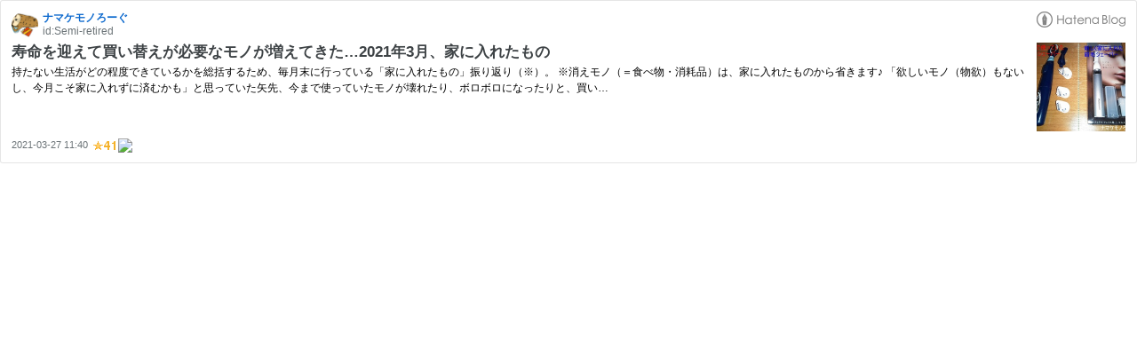

--- FILE ---
content_type: text/html; charset=utf-8
request_url: https://hatenablog-parts.com/embed?url=https%3A%2F%2Fwww.namakemonologue.com%2Fentry%2F202103soukatsu
body_size: 1802
content:
<!DOCTYPE html>
<html
  lang="ja"
  >

  <head>
    <meta charset="utf-8"/>
    <meta name="viewport" content="initial-scale=1.0"/>
    <meta name="googlebot" content="noindex,indexifembedded" />

    <title></title>

    
<script
  id="embed-gtm-data-layer-loader"
  data-data-layer-page-specific=""
>
(function() {
  function loadDataLayer(elem, attrName) {
    if (!elem) { return {}; }
    var json = elem.getAttribute(attrName);
    if (!json) { return {}; }
    return JSON.parse(json);
  }

  var globalVariables = loadDataLayer(
    document.documentElement,
    'data-data-layer'
  );
  var pageSpecificVariables = loadDataLayer(
    document.getElementById('embed-gtm-data-layer-loader'),
    'data-data-layer-page-specific'
  );

  var variables = [globalVariables, pageSpecificVariables];

  if (!window.dataLayer) {
    window.dataLayer = [];
  }

  for (var i = 0; i < variables.length; i++) {
    window.dataLayer.push(variables[i]);
  }
})();
</script>

<!-- Google Tag Manager -->
<script>(function(w,d,s,l,i){w[l]=w[l]||[];w[l].push({'gtm.start':
new Date().getTime(),event:'gtm.js'});var f=d.getElementsByTagName(s)[0],
j=d.createElement(s),dl=l!='dataLayer'?'&l='+l:'';j.async=true;j.src=
'https://www.googletagmanager.com/gtm.js?id='+i+dl;f.parentNode.insertBefore(j,f);
})(window,document,'script','dataLayer','GTM-P4CXTW');</script>
<!-- End Google Tag Manager -->











    
<link rel="stylesheet" type="text/css" href="https://cdn.blog.st-hatena.com/css/embed.css?version=84d53e8f2d533da19fc041ec8ee178"/>


    <script defer id="blogcard-js" src="https://cdn.blog.st-hatena.com/js/blogcard.js?version=84d53e8f2d533da19fc041ec8ee178"></script>
  </head>
  <body class="body-iframe page-embed">

    <div class="embed-wrapper">
      <div class="embed-wrapper-inner">
        
        
        <div class="embed-header">
          <a href="https://www.namakemonologue.com/" target="_blank" data-track-component="blog_icon"><img src="https://cdn.image.st-hatena.com/image/square/5a5aa3c660b9a74fc95ded8d64584c647ddc0b88/backend=imagemagick;height=128;version=1;width=128/https%3A%2F%2Fcdn.user.blog.st-hatena.com%2Fblog_custom_icon%2F152783559%2F1526554229862511" alt="ナマケモノろーぐ" title="ナマケモノろーぐ" class="blog-icon"></a>
          <h1 class="blog-title">
            <a href="https://www.namakemonologue.com/" target="_blank" data-track-component="blog_name">ナマケモノろーぐ</a>
          </h1>
          <div class="blog-user">
            <a href="https://www.namakemonologue.com/" target="_blank" data-track-component="entry_author_id">id:Semi-retired</a>
          </div>
            <div class="embed-logo">
              <a href="https://hatena.blog/" target="_blank" data-track-component="hatena_logo">
                <img src="https://cdn.blog.st-hatena.com/images/embed/embed-logo.gif?version=84d53e8f2d533da19fc041ec8ee178" class="embed-logo-img">
              </a>
            </div>
        </div>
        
        <div class="embed-content with-thumb">
          
          
            <div class="thumb-wrapper">
              <a href="https://www.namakemonologue.com/entry/202103soukatsu" target="_blank" data-track-component="entry_image">
                <img src="https://cdn.image.st-hatena.com/image/square/910f74439dc8345c3e692d927c7ef7345df5852a/backend=imagemagick;height=200;version=1;width=200/https%3A%2F%2Fcdn-ak.f.st-hatena.com%2Fimages%2Ffotolife%2FS%2FSemi-retired%2F20210326%2F20210326224353.jpg" class="thumb">
              </a>
            </div>
          
          <div class="entry-body">
            <h2 class="entry-title">
              <a href="https://www.namakemonologue.com/entry/202103soukatsu" target="_blank" data-track-component="entry_title">寿命を迎えて買い替えが必要なモノが増えてきた…2021年3月、家に入れたもの</a>
            </h2>
            <div class="entry-content">
              持たない生活がどの程度できているかを総括するため、毎月末に行っている「家に入れたもの」振り返り（※）。 ※消えモノ（＝食べ物・消耗品）は、家に入れたものから省きます♪ 「欲しいモノ（物欲）もないし、今月こそ家に入れずに済むかも」と思っていた矢先、今まで使っていたモノが壊れたり、ボロボロになったりと、買い…
            </div>
          </div>
        </div>
        <div class="embed-footer">
          
          <a href="https://www.namakemonologue.com/entry/202103soukatsu" target="_blank" data-track-component="entry_datetime"><time data-relative datetime="2021-03-27T02:40:00Z" class="updated">2021-03-27 11:40</time></a>
          
          <img src="https://s.st-hatena.com/entry.count.image?uri=https%3A%2F%2Fwww.namakemonologue.com%2Fentry%2F202103soukatsu" alt="" class="star-count" />
          <a href="https://b.hatena.ne.jp/entry/s/www.namakemonologue.com/entry/202103soukatsu" target="_blank" data-track-component="bookmark_count_image"><img src="https://b.hatena.ne.jp/entry/image/https://www.namakemonologue.com/entry/202103soukatsu" class="bookmark-count"></a>
        </div>
      </div>
    </div>
  </body>
</html>
